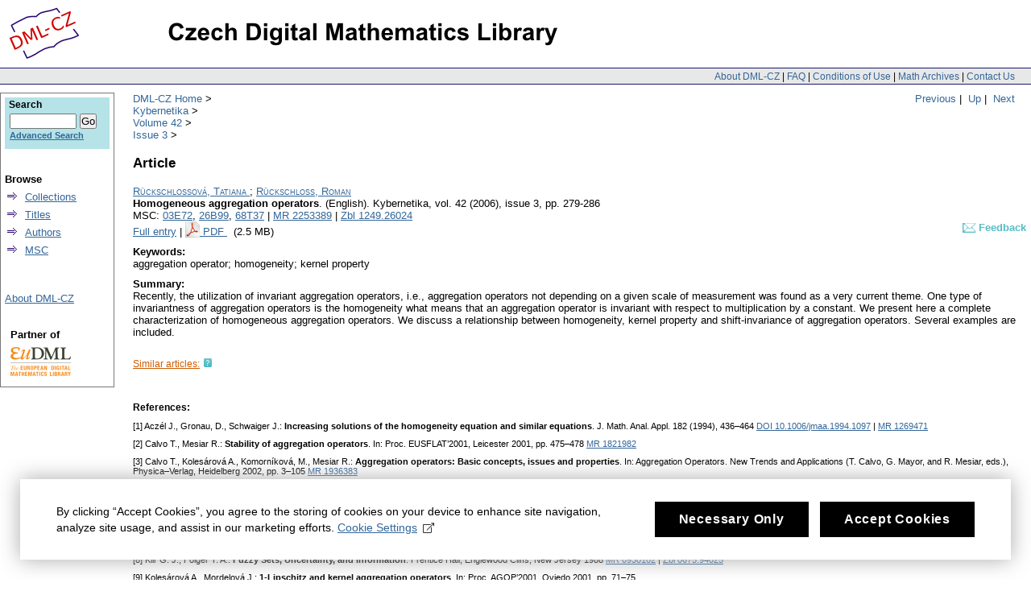

--- FILE ---
content_type: text/html;charset=utf-8
request_url: https://www.dml.cz/handle/10338.dmlcz/135714
body_size: 5519
content:
<?xml version="1.0" encoding="UTF-8"?>
<!DOCTYPE html PUBLIC "-//W3C//DTD XHTML 1.0 Strict//EN" "http://www.w3.org/TR/xhtml1/DTD/xhtml1-strict.dtd">
<html xmlns:xlink="http://www.w3.org/TR/xlink/" xmlns:mods="http://www.loc.gov/mods/v3" xmlns:dim="http://www.dspace.org/xmlns/dspace/dim" xmlns:dc="http://purl.org/dc/elements/1.1/" xmlns:mets="http://www.loc.gov/METS/" xmlns:dri="http://di.tamu.edu/DRI/1.0/" xmlns:i18n="http://apache.org/cocoon/i18n/2.1">
<head>
<script src="https://www.googletagmanager.com/gtag/js?id=G-EJNHJ740VQ" async="" class="mc-analytics" type="text/plain"> </script>
<script class="mc-analytics" type="text/plain">
							  window.dataLayer = window.dataLayer || [];
								function gtag(){dataLayer.push(arguments);}
								gtag('js', new Date());

								gtag('config', 'G-EJNHJ740VQ');

								gtag('event', 'object-view', { 'event_category' : 'object_page_view', 'event_label': '134236_135695_135711_135714' });</script>
<meta content="jkSQOhfQqX3lS251yJ0TcX_qlDNdCERsGWu8vRgXr_4" name="google-site-verification" />
<meta content="B6329BFF43A67338D0E5D8E81FC2EA8A" name="msvalidate.01" />
<meta content="text/html; charset=UTF-8" http-equiv="Content-Type" />
<link type="text/css" rel="stylesheet" media="screen" href="/themes/DML/style.css" />
<script type="text/javascript" src="/themes/DML/utility.js">&nbsp;</script>
<script type="text/javascript" src="/themes/DML/email.js">&nbsp;</script>
<script type="text/javascript">
				function tFocus(element)
				{	
					if (element.value == ' ')
					{ element.value='';}
				}
				
				function tSubmit(form)
				{
					var defaultedElements = document.getElementsByTagName("textarea");
				
					for (var i=0; i != defaultedElements.length; i++){
					
						if (defaultedElements[i].value == ' ')
						{
							defaultedElements[i].value='';
						}
					}
				}
            </script>
<title>DML-CZ - Czech Digital Mathematics Library: Homogeneous aggregation operators</title>
<meta name="citation_journal_title" content="Kybernetika" />
<meta name="citation_publisher" content="Institute of Information Theory and Automation AS CR" />
<meta name="citation_author" content="Rückschlossová, Tatiana" />
<meta name="citation_author" content="Rückschloss, Roman" />
<meta name="citation_title" content="Homogeneous aggregation operators" />
<meta name="citation_keywords" content="aggregation operator; homogeneity; kernel property" />
<meta name="citation_abstract" content="Recently, the utilization of invariant aggregation operators, i.e., aggregation operators not depending on a given scale of measurement was found as a very current theme. One type of invariantness of aggregation operators is the homogeneity what means that an aggregation operator is invariant with respect to multiplication by a constant. We present here a complete characterization of homogeneous aggregation operators. We discuss a relationship between homogeneity, kernel property and shift-invariance of aggregation operators. Several examples are included." />
<meta name="citation_year" content="2006" />
<meta name="citation_volume" content="42" />
<meta name="citation_issue" content="3" />
<meta name="citation_firstpage" content="279" />
<meta name="citation_lastpage" content="286" />
<meta name="citation_issn" content="0023-5954" />
<meta name="citation_language" content="eng" />
<meta name="citation_id" content="135714" />
<meta name="citation_zbl" content="Zbl 1249.26024" />
<meta name="citation_mr" content="MR2253389" />
<meta name="citation_hdl" content="hdl:10338.dmlcz/135714" />
<meta name="citation_pdf_url" content="http://dml.cz/bitstream/handle/10338.dmlcz/135714/Kybernetika_42-2006-3_3.pdf" />
<meta name="dc.Contributors" content="Rückschlossová, Tatiana" />
<meta name="dc.Contributors" content="Rückschloss, Roman" />
<meta name="dc.Title" content="Homogeneous aggregation operators" />
<meta name="dc.Indentifier" content="hdl:10338.dmlcz/135714" />
<script>
				var _paq = window._paq = window._paq || [];
				/* tracker methods like "setCustomDimension" should be called before "trackPageView" */
				_paq.push(['disableCookies']); // měření bez cookies, není potřeba opt-in
				_paq.push(['trackPageView']);
				_paq.push(['enableLinkTracking']);
				(function() {
				var u="//analytics.ics.muni.cz/";
				_paq.push(['setTrackerUrl', u+'matomo.php']);
				_paq.push(['setSiteId', '632']);
				var d=document, g=d.createElement('script'), s=d.getElementsByTagName('script')[0];
				g.async=true; g.src=u+'matomo.js'; s.parentNode.insertBefore(g,s);
				})();
			</script>
</head>
<body onload="prevedEmaily()">
<div id="ds-main">
<div id="ds-header">
<a href="/">
<span id="ds-header-logo"> </span>
</a>
<a href="/">
<h1> </h1>
</a>
<div class="divider">
<span class="topnav">
<a href="&#10;&#9;&#9;&#9;&#9;&#9;&#9;&#9;/about&#10;            ">About DML-CZ</a> | <a href="&#10;&#9;&#9;&#9;&#9;&#9;&#9;&#9;/FAQ&#10;            ">FAQ</a> | <a href="&#10;&#9;&#9;&#9;&#9;&#9;&#9;&#9;/use&#10;            ">Conditions of Use</a> | <a href="&#10;&#9;&#9;&#9;&#9;&#9;&#9;&#9;/dmls&#10;            ">Math Archives</a> | <a href="/contact">Contact Us</a>
</span>
</div>
<div class="mynavigation"> 
			
                <a href="/handle/10338.dmlcz/135713">Previous</a>&nbsp;|
                &nbsp;<a href="/handle/10338.dmlcz/135711">Up</a>&nbsp;|
                    &nbsp;<a href="/handle/10338.dmlcz/135715">Next</a>
</div>
<ul id="ds-trail">
<li class="ds-trail-link first-link">
<a href="/">DML-CZ Home</a>
</li>
<li xmlns="http://di.tamu.edu/DRI/1.0/" class="ds-trail-link ">
<a href="/handle/10338.dmlcz/134236">Kybernetika</a>
</li>
<li class="ds-trail-link ">
<a href="/handle/10338.dmlcz/135695">Volume 42</a>
</li>
<li class="ds-trail-link last-link">
<a href="/handle/10338.dmlcz/135711">Issue 3</a>
</li>
</ul>
</div>
<script type="text/javascript" src="/themes/DML/wz_tooltip.js">&nbsp;</script>
<div id="ds-body">
<h1 xmlns:fn="http://www.w3.org/2003/11/xpath-functions">Article</h1>
<div xmlns:fn="http://www.w3.org/2003/11/xpath-functions" class="item-biblio">
<div class="item-metadata">
<div>
<a href="/browse-author-items?id=13074">
<span class="item-author">Rückschlossová, Tatiana</span>
</a>; <a href="/browse-author-items?id=13075">
<span class="item-author">Rückschloss, Roman</span>
</a>
</div>
<span class="item-title">Homogeneous aggregation operators</span>.
							
						<span class="article_lang">
						(English).</span>
<span class="item-journal">Kybernetika</span>,

                        <span class="item-vol">vol. 42
						(2006),
                            issue 3</span>,
                        <span class="item-pp">pp. 279-286</span>
</div>
<div class="item-refids">
<span class="msc">MSC:
                        </span>
<a href="/browse-subject-items?subject=03E72">03E72</a>,
                                 <a href="/browse-subject-items?subject=26B99">26B99</a>,
                                 <a href="/browse-subject-items?subject=68T37">68T37</a> | <a target="_blank" href="https://mathscinet.ams.org/mathscinet-getitem?mr=MR2253389">MR 2253389</a> | <a target="_blank" href="http://www.zentralblatt-math.org/zmath/en/search/?q=an:Zbl 1249.26024&amp;format=complete">Zbl 1249.26024</a>
</div>
<div class="item_refids" id="item_refids_with_feedback">
<span class="left-element">
<a xmlns="http://www.w3.org/1999/xhtml" href="/handle/10338.dmlcz/135714?show=full">Full entry</a> | <a xmlns="http://di.tamu.edu/DRI/1.0/" href="/bitstream/handle/10338.dmlcz/135714/Kybernetika_42-2006-3_3.pdf">
<img style="border-style: none; margin-bottom: -3px;" alt="PDF" src="/manakin/themes/DML/pdf.gif" />
</a>
<a href="/bitstream/handle/10338.dmlcz/135714/Kybernetika_42-2006-3_3.pdf" onClick="gtag('event', 'PDF-download', { 'event_category' : 'download', 'event_label': 'Kybernetika_42-2006-3_3.pdf' })">

    PDF
                            </a>&nbsp;
														(2.5 MB)

                        </span>
<span class="right-element" id="feedbackToArticle">
<a onmouseout="UnTip();" onmouseover="Tip('To send requests and comments to            the administrator.');" class="feedbackToArticleLink" href="/feedback/article?topComm=Kybernetika&amp;handle=10338.dmlcz/135714">
<span class="feedbackImg">&nbsp;&nbsp;&nbsp;&nbsp;</span>
<span class="heading">Feedback</span>
</a>
<form method="get" id="feedbackToArticleParams">
<input name="topComm" type="hidden" id="feedbackToArticleParam_TopComm" value="Kybernetika" />
<input name="handle" type="hidden" id="feedbackToArticleParam_Handle" value="10338.dmlcz/135714" />
</form>
</span>
</div>
<div class="keywords">
<b>Keywords:</b>
<br />aggregation operator; homogeneity; kernel property</div>
<div class="summary">
<b>Summary:</b>
<br />
<dim:field xmlns="http://di.tamu.edu/DRI/1.0/" element="description" qualifier="abstract" language="eng" mdschema="dc">Recently, the utilization of invariant aggregation operators, i.e., aggregation operators not depending on a given scale of measurement was found as a very current theme. One type of invariantness of aggregation operators is the homogeneity what means that an aggregation operator is invariant with respect to multiplication by a constant. We present here a complete characterization of homogeneous aggregation operators. We discuss a relationship between homogeneity, kernel property and shift-invariance of aggregation operators. Several examples are included.</dim:field>
</div>
<div id="similarArticles">
<div class="similarArticlesLink">
<span class="heading">
<a href="/handle/10338.dmlcz/135714/SimilarArticles">Similar articles:</a>
</span>
<span class="help" onclick="Tip('Explore your topic of interest! Browse the wealth of DML-CZ even if you don\'t know the exact author or title. Check out our automatically generated list of articles with the most similar content.', DELAY, 0);" onmouseout="UnTip();">&nbsp;&nbsp;&nbsp;&nbsp;</span>
</div>
</div>
<div class="references">
<div class="references-head">
<span class="bold">References:
                        </span>
</div>
<div class="references-inside">
<div class="reference">[1] Aczél J., Gronau, D., Schwaiger J.: <b>Increasing solutions of the homogeneity equation and similar equations</b>. J. Math. Anal. Appl. 182 (1994), 436–464 <a href="http://dx.doi.org/10.1006/jmaa.1994.1097" target="_blank">DOI&#160;10.1006/jmaa.1994.1097</a> | <a href="http://mathscinet.ams.org/mathscinet-getitem?mr=1269471" target="_blank">MR&#160;1269471</a></div>
<div class="reference">[2] Calvo T., Mesiar R.: <b>Stability of aggregation operators</b>. In: Proc. EUSFLAT’2001, Leicester 2001, pp. 475–478 <a href="http://mathscinet.ams.org/mathscinet-getitem?mr=1821982" target="_blank">MR&#160;1821982</a></div>
<div class="reference">[3] Calvo T., Kolesárová A., Komorníková, M., Mesiar R.: <b>Aggregation operators: Basic concepts, issues and properties</b>. In: Aggregation Operators. New Trends and Applications (T. Calvo, G. Mayor, and R. Mesiar, eds.), Physica–Verlag, Heidelberg 2002, pp. 3–105 <a href="http://mathscinet.ams.org/mathscinet-getitem?mr=1936383" target="_blank">MR&#160;1936383</a></div>
<div class="reference">[4] Calvo T., Mesiar, R., Yager R. R.: <b>Quantitative weights and aggregation</b>. IEEE Trans. Fuzzy Systems 12 (2004), 1, 62–69 <a href="http://dx.doi.org/10.1109/TFUZZ.2003.822679" target="_blank">DOI&#160;10.1109/TFUZZ.2003.822679</a> | <a href="http://mathscinet.ams.org/mathscinet-getitem?mr=2073568" target="_blank">MR&#160;2073568</a></div>
<div class="reference">[5] Dujmovic J. J.: <b>Weighted conjuctive and disjunctive means and their application in system evaluation</b>. Univ. Beograd Publ. Elektrotehn. Fak. 483 (1974), 147–158 <a href="http://mathscinet.ams.org/mathscinet-getitem?mr=0378884" target="_blank">MR&#160;0378884</a></div>
<div class="reference">[6] Grabisch M.: <b>Symmetric and asymmetric integrals: the ordinal case</b>. In: Proc. IIZUKA’2000, Iizuka 2000, CD-rom</div>
<div class="reference">[7] Grabisch M., Murofushi, T., Sugeno M., (eds.) M.: <b>Fuzzy Measures and Integrals</b>. Theory and Applications. Physica–Verlag, Heidelberg 2000 <a href="http://mathscinet.ams.org/mathscinet-getitem?mr=1767776" target="_blank">MR&#160;1767776</a> | <a href="http://www.zentralblatt-math.org/zmath/en/search/?q=an:0935.00014" target="_blank">Zbl&#160;0935.00014</a></div>
<div class="reference">[8] Klir G. J., Folger T. A.: <b>Fuzzy Sets, Uncertainty, and Information</b>. Prentice Hall, Englewood Cliffs, New Jersey 1988 <a href="http://mathscinet.ams.org/mathscinet-getitem?mr=0930102" target="_blank">MR&#160;0930102</a> | <a href="http://www.zentralblatt-math.org/zmath/en/search/?q=an:0675.94025" target="_blank">Zbl&#160;0675.94025</a></div>
<div class="reference">[9] Kolesárová A., Mordelová J.: <b>1-Lipschitz and kernel aggregation operators</b>. In: Proc. AGOP’2001, Oviedo 2001, pp. 71–75</div>
<div class="reference">[10] Lázaro J., Rückschlossová, T., Calvo T.: <b>Shift invariant binary aggregation operators</b>. Fuzzy Sets and Systems 142 (2004), 51–62 <a href="http://dx.doi.org/10.1016/j.fss.2003.10.031" target="_blank">DOI&#160;10.1016/j.fss.2003.10.031</a> | <a href="http://mathscinet.ams.org/mathscinet-getitem?mr=2045342" target="_blank">MR&#160;2045342</a> | <a href="http://www.zentralblatt-math.org/zmath/en/search/?q=an:1081.68106" target="_blank">Zbl&#160;1081.68106</a></div>
<div class="reference">[11] Mesiar R., Rückschlossová T.: <b>Characterization of invariant aggregation operators</b>. Fuzzy Sets and Systems 142 (2004), 63–73 <a href="http://dx.doi.org/10.1016/j.fss.2003.10.032" target="_blank">DOI&#160;10.1016/j.fss.2003.10.032</a> | <a href="http://mathscinet.ams.org/mathscinet-getitem?mr=2045343" target="_blank">MR&#160;2045343</a> | <a href="http://www.zentralblatt-math.org/zmath/en/search/?q=an:1049.68133" target="_blank">Zbl&#160;1049.68133</a></div>
<div class="reference">[12] Nagumo M.: <b>Über eine Klasse der Mittelwerte</b>. Japan. J. Math. 7 (1930), 71–79</div>
<div class="reference">[13] Rückschlossová T.: <b>Aggregation Operators and Invariantness</b>. Ph.D. Thesis, Slovak University of Technology, Bratislava 2004</div>
<div class="reference">[14] Zadeh L. A.: <b>Fuzzy sets</b>. Inform. and Control 8 (1965), 338–353 <a href="http://dx.doi.org/10.1016/S0019-9958(65)90241-X" target="_blank">DOI&#160;10.1016/S0019-9958(65)90241-X</a> | <a href="http://mathscinet.ams.org/mathscinet-getitem?mr=0219427" target="_blank">MR&#160;0219427</a> | <a href="http://www.zentralblatt-math.org/zmath/en/search/?q=an:0139.24606" target="_blank">Zbl&#160;0139.24606</a></div>
</div>
</div>
</div>
</div>
<div id="ds-options">
<div id="search-box">
<h3>Search</h3>
<div class="ds-option-set" id="ds-search-option">
<form method="get" id="ds-search-form" action="/search">
<fieldset>
<input type="text" class="ds-text-field " name="query" />
<input value="Go" type="submit" name="submit" class="ds-button-field " onclick="&#10;&#9;&#9;&#9;&#9;&#9;&#9;&#9;&#9;&#9;&#9;var radio = document.getElementById(&quot;ds-search-form-scope-container&quot;);&#10;&#9;&#9;&#9;&#9;&#9;&#9;&#9;&#9;&#9;&#9;if (radio != undefined &amp;&amp; radio.checked)&#10;&#9;&#9;&#9;&#9;&#9;&#9;&#9;&#9;&#9;&#9;{&#10;&#9;&#9;&#9;&#9;&#9;&#9;&#9;&#9;&#9;&#9;var form = document.getElementById(&quot;ds-search-form&quot;);&#10;&#9;&#9;&#9;&#9;&#9;&#9;&#9;&#9;&#9;&#9;form.action=&#10;&#9;&#9;&#9;&#9;&#9;&#9;&#9;&#9;&#9;&quot;/handle/&quot; + radio.value + &quot;/search&quot; ; &#10;                                    } &#10;                                " />
<label>
<input checked="checked" value="" name="scope" type="radio" id="ds-search-form-scope-all" />Search</label>
<br />
<label>
<input name="scope" type="radio" id="ds-search-form-scope-container" value="10338.dmlcz/135711" />This Collection</label>
</fieldset>
</form>
<a href="/advanced-search">Advanced Search</a>
</div>
</div>
<div xmlns="http://www.w3.org/1999/xhtml" id="artifactbrowser_Navigation_list_browse" class="ds-option-set">
<ul class="ds-options-list">
<li>
<h4 class="ds-sublist-head">Browse</h4>
<ul class="ds-simple-list">
<li>
<a href="/community-list">Collections</a>
</li>
<li>
<a href="/browse-title">Titles</a>
</li>
<li>
<a href="/browse-author">Authors</a>
</li>
<li>
<a href="/MSCSubjects">MSC</a>
</li>
</ul>
</li>
</ul>
</div>
<div xmlns="http://di.tamu.edu/DRI/1.0/" class="ds-option-set" id="artifactbrowser_Navigation_list_account">
<h3 class="ds-option-set-head"> </h3>
<a href="/about">About DML-CZ</a>
</div>
<div id="eudml-partner">
<div class="eudml-partner-head">Partner of</div>
<a href="http://eudml.org/">
<img alt="EuDML logo" src="/manakin/themes/DML/eudml-logo-mensi.png" />
</a>
</div>
</div>

<div id="ds-footer">
<div id="ds-footer-links">&copy; 2010 <a href="http://www.math.cas.cz/">Institute of Mathematics CAS</a>
</div>
<div>
<a class="mc-open-dialog" href="#">Cookies</a>
</div>
</div>
</div>
<script>
								!function(i,c){i.muniCookies=c;var s=document.createElement("script");s.src=c.scriptUrl+"main.js",document.head.appendChild(s)}(window,{
								scriptUrl: 'https://cdn.muni.cz/Scripts/libs/muni-cookies/',
								lang: 'en',
								customStyle: true,
								key: 'b973f3ab-96c9-49e0-a330-761aba5a344d',
								colors: {
									primary: '#000000',
									primaryText: '#fff',
									link: '#336699'
								}})
							</script>
</body>
</html>
